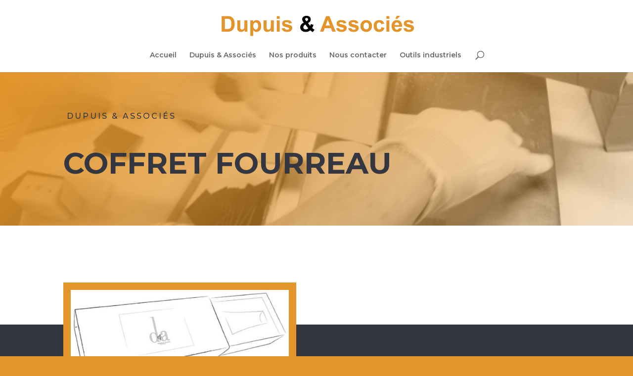

--- FILE ---
content_type: text/css
request_url: https://www.dupuis-associes.com/wp-content/et-cache/global/et-divi-customizer-global.min.css?ver=1732602217
body_size: 2891
content:
body,.et_pb_column_1_2 .et_quote_content blockquote cite,.et_pb_column_1_2 .et_link_content a.et_link_main_url,.et_pb_column_1_3 .et_quote_content blockquote cite,.et_pb_column_3_8 .et_quote_content blockquote cite,.et_pb_column_1_4 .et_quote_content blockquote cite,.et_pb_blog_grid .et_quote_content blockquote cite,.et_pb_column_1_3 .et_link_content a.et_link_main_url,.et_pb_column_3_8 .et_link_content a.et_link_main_url,.et_pb_column_1_4 .et_link_content a.et_link_main_url,.et_pb_blog_grid .et_link_content a.et_link_main_url,body .et_pb_bg_layout_light .et_pb_post p,body .et_pb_bg_layout_dark .et_pb_post p{font-size:14px}.et_pb_slide_content,.et_pb_best_value{font-size:15px}#et_search_icon:hover,.mobile_menu_bar:before,.mobile_menu_bar:after,.et_toggle_slide_menu:after,.et-social-icon a:hover,.et_pb_sum,.et_pb_pricing li a,.et_pb_pricing_table_button,.et_overlay:before,.entry-summary p.price ins,.et_pb_member_social_links a:hover,.et_pb_widget li a:hover,.et_pb_filterable_portfolio .et_pb_portfolio_filters li a.active,.et_pb_filterable_portfolio .et_pb_portofolio_pagination ul li a.active,.et_pb_gallery .et_pb_gallery_pagination ul li a.active,.wp-pagenavi span.current,.wp-pagenavi a:hover,.nav-single a,.tagged_as a,.posted_in a{color:#e3952b}.et_pb_contact_submit,.et_password_protected_form .et_submit_button,.et_pb_bg_layout_light .et_pb_newsletter_button,.comment-reply-link,.form-submit .et_pb_button,.et_pb_bg_layout_light .et_pb_promo_button,.et_pb_bg_layout_light .et_pb_more_button,.et_pb_contact p input[type="checkbox"]:checked+label i:before,.et_pb_bg_layout_light.et_pb_module.et_pb_button{color:#e3952b}.footer-widget h4{color:#e3952b}.et-search-form,.nav li ul,.et_mobile_menu,.footer-widget li:before,.et_pb_pricing li:before,blockquote{border-color:#e3952b}.et_pb_counter_amount,.et_pb_featured_table .et_pb_pricing_heading,.et_quote_content,.et_link_content,.et_audio_content,.et_pb_post_slider.et_pb_bg_layout_dark,.et_slide_in_menu_container,.et_pb_contact p input[type="radio"]:checked+label i:before{background-color:#e3952b}a{color:#e3952b}.et_secondary_nav_enabled #page-container #top-header{background-color:#e3952b!important}#et-secondary-nav li ul{background-color:#e3952b}#top-menu li.current-menu-ancestor>a,#top-menu li.current-menu-item>a,#top-menu li.current_page_item>a{color:#e3952b}#main-footer .footer-widget h4,#main-footer .widget_block h1,#main-footer .widget_block h2,#main-footer .widget_block h3,#main-footer .widget_block h4,#main-footer .widget_block h5,#main-footer .widget_block h6{color:#e3952b}.footer-widget li:before{border-color:#e3952b}#footer-bottom .et-social-icon a{font-size:10px}@media only screen and (min-width:981px){.et_header_style_centered #logo{max-height:54%}.et_pb_svg_logo.et_header_style_centered #logo{height:54%}.et_header_style_centered.et_hide_primary_logo #main-header:not(.et-fixed-header) .logo_container,.et_header_style_centered.et_hide_fixed_logo #main-header.et-fixed-header .logo_container{height:11.88px}.et_fixed_nav #page-container .et-fixed-header#top-header{background-color:#e3952b!important}.et_fixed_nav #page-container .et-fixed-header#top-header #et-secondary-nav li ul{background-color:#e3952b}.et-fixed-header #top-menu li.current-menu-ancestor>a,.et-fixed-header #top-menu li.current-menu-item>a,.et-fixed-header #top-menu li.current_page_item>a{color:#e3952b!important}}@media only screen and (min-width:1350px){.et_pb_row{padding:27px 0}.et_pb_section{padding:54px 0}.single.et_pb_pagebuilder_layout.et_full_width_page .et_post_meta_wrapper{padding-top:81px}.et_pb_fullwidth_section{padding:0}}	h1,h2,h3,h4,h5,h6{font-family:'Montserrat',Helvetica,Arial,Lucida,sans-serif}body,input,textarea,select{font-family:'Montserrat',Helvetica,Arial,Lucida,sans-serif}.image-zoom img{transition:all 0.2s;-moz-transition:all 0.2s;-webkit-transition:all 0.2s}.image-zoom img:hover{transform:scale(1.1);-moz-transform:scale(1.1);-webkit-transform:scale(1.1)}.et_pb_post{margin-bottom:10px!important}.single .post{padding-bottom:0px}@media only screen and (max-width:980px){.single .post{padding-bottom:20px}}#top-menu .current-menu-item a::before,#top-menu .current_page_item a::before{content:"";position:absolute;z-index:2;left:0;right:0}#top-menu li a:before{content:"";position:absolute;z-index:-2;left:0;right:100%;bottom:50%;background:#E3952B;height:2px;-webkit-transition-property:right;transition-property:right;-webkit-transition-duration:0.3s;transition-duration:0.3s;-webkit-transition-timing-function:ease-out;transition-timing-function:ease-out}#top-menu li a:hover{opacity:1!important}#top-menu li a:hover:before{right:0}#top-menu li li a:before{bottom:10%}.single .et_pb_post .et_post_meta_wrapper img{margin-bottom:50px}.archive .post-meta,.search .post-meta{font-size:12px!important;padding-bottom:20px!important;padding-top:20px!important}.single .author,.archive .author,.search .author,.single .published,.archive .published,.search .published,.single .post-meta a[rel~="category"],.archive .post-meta a[rel~="category"],.search .post-meta a[rel~="category"],.single .comments-number,.archive .comments-number,.search .comments-number{display:inline-block;margin:0 35px 0 20px}.single .author a:before,.archive .author a:before,.search .author a:before,.single .published:before,.archive .published:before,.search .published:before,.single .post-meta a[rel~="category"]:before,.archive .post-meta a[rel~="category"]:before,.search .post-meta a[rel~="category"]:before,.single .comments-number a:before,.archive .comments-number a:before,.search .comments-number a:before{font-family:'ETModules';color:#E3952B;margin-right:5px;margin-left:-20px}.single .author a:before,.archive .author a:before,.search .author a:before{content:'\e08a'}.single .published:before,.archive .published:before,.search .published:before{content:'\e023'}.single .post-meta a[rel~="category"]:before,.archive .post-meta a[rel~="category"]:before,.search .post-meta a[rel~="category"]:before{content:'\e07c'}.single .comments-number a:before,.archive .comments-number a:before,.search .comments-number a:before{content:'\77'}.single .et_pb_post .entry-content:first-letter{color:#E3952B;float:left;font-size:3.75em;margin:.2em .05em 0 -.06em}@media all and (min-width:981px){.single #main-content .container:before,.archive #main-content .container:before,.search #main-content .container:before{display:none}}#sidebar .et_pb_widget a{color:#333;font-weight:300;border-left:5px solid #E3952B;padding-left:10px;display:block;-webkit-transition:all .3s ease;transition:all .3s ease}#sidebar .et_pb_widget a:hover{border-color:#E3952B;background:#f5f5f5;margin-left:10px}#sidebar .widget_search input#s,#sidebar .widget_search input#searchsubmit{border-radius:0}#sidebar .widget_search input#s{border:5px solid #f5f5f5}#sidebar .widget_search input#searchsubmit{background:transparent;color:transparent;border:none;z-index:1}#sidebar .widget_search #searchform:after{content:'\55';font-family:'ETModules';position:absolute;display:block;font-size:20px;font-weight:bold;color:#E3952B;right:10px;top:10px}.single .ds-author-bio-section{border:5px solid #f5f5f5;padding:15px;margin-top:50px}.single .ds-author-name{font-size:16px;text-transform:uppercase;font-weight:bold;color:#E3952B}.single p.ds-author-details{padding-bottom:1.2em}.single .ds-author-details img{float:left;margin:7px 10px 10px 0}.single .ds-author-links a{color:#9C319C;text-transform:uppercase;font-weight:bold;font-size:12px}.single #ds-single-post-nav{margin:40px 0;display:inline-block;width:100%}.single #ds-single-post-nav h2{margin-top:60px;text-transform:uppercase;font-size:18px;line-height:1.2em}.single span.ds-single-nav-previous{width:47.5%;margin-right:5%;float:left}.single span.ds-single-nav-next{display:block;text-align:right}.single span.ds-single-nav-previous a[rel~="prev"],.single span.ds-single-nav-next a[rel~="next"]{color:#fff;background:#636789;font-weight:bold;text-transform:uppercase;font-size:14px;padding:.7em 1em!important;border:2px solid #636789;-webkit-transition:all .3s ease;transition:all .3s ease}.single span.ds-single-nav-previous a[rel~="prev"]:hover,.single span.ds-single-nav-next a[rel~="next"]:hover{color:#E3952B;background:#fff}.single .ds-meta-nav{font-size:18px}@media all and (max-width:479px){.single span.ds-single-nav-previous a[rel~="prev"],.single span.ds-single-nav-next a[rel~="next"]{font-size:10px;padding:.7em .75em!important}}.single .ds-related-posts .post-meta,.single .ds-related-posts .entry-title{display:none}.single .ds-related-posts{display:inline-block;margin-top:30px}.single #left-area .ds-related-posts ul{padding-left:0}.single .ds-related-content h4{line-height:1.2em;text-transform:uppercase;font-size:18px}.single .ds-related-list{list-style-type:none;width:30%;float:left;margin-right:5%}.single .ds-related-list:last-child{margin-right:0}@media all and (max-width:600px){.single .ds-related-list{width:100%}.single .ds-related-content h4{margin-bottom:50px}}.single .comment-body{border:5px solid #f5f5f5}.single .comment-body{position:relative;padding:20px;margin-bottom:30px}.single .comment_avatar{position:relative;top:0}.single .comment_avatar img{display:inline-block;float:left;margin-right:20px;height:auto}.single .comment .children{margin-left:30px}.single #commentform textarea,.single #commentform input:not(.et_pb_button){font-family:"Montserrat",Arial,sans-serif;background-color:transparent;font-size:14px;margin-bottom:50px;color:#333;border:5px solid #f5f5f5}.single a.comment-reply-link.et_pb_button,.single .form-submit .et_pb_button{border-radius:0;color:#E3952B;background:#636789;font-weight:bold;text-transform:uppercase;border:2px solid #636789;-webkit-transition:all .3s ease;transition:all .3s ease}.single a.comment-reply-link.et_pb_button{font-size:14px;margin-right:20px;top:20px;padding:.1em .5em}.single #commentform .form-submit{float:left}.single a.comment-reply-link.et_pb_button:hover,.single .form-submit .et_pb_button:hover{background:transparent;color:#636789;font-weight:bold}.single a.comment-reply-link.et_pb_button:hover:after{display:none}.single .comment-edit-link{color:#E3952B}.single p.logged-in-as a{color:#E3952B;text-transform:uppercase;font-size:12px}.single p.comment-form-author,.single p.comment-form-comment,.single p.comment-form-email,.single p.comment-form-url{padding-bottom:0}@media all and (min-width:768px){.single #commentform input#author{width:48.5%;float:left}.single #commentform input#email{width:48.5%;float:right}.single #commentform input#url{width:100%}}.single h4.ds-related-posts-header,.single #respond h3,.single h1#comments,#sidebar h4.widgettitle{font-size:18px;font-weight:bold;text-align:center;z-index:1;position:relative;overflow:hidden;margin-bottom:10px}.single h4.ds-related-posts-header:before,.single h4.ds-related-posts-header:after,.single #respond h3 span:before,.single #respond h3 span:after,.single h1#comments:before,.single h1#comments:after,#sidebar h4.widgettitle:before,#sidebar h4.widgettitle:after{position:absolute;top:30%;overflow:hidden;width:50%;height:5px;content:'\a0';background-color:#E3952B}.single h4.ds-related-posts-header:before,.single #respond h3 span:before,.single h1#comments:before,#sidebar h4.widgettitle:before{margin-left:-52%}.single h4.ds-related-posts-header:after,.single #respond h3 span:after,.single h1#comments:after,#sidebar h4.widgettitle:after{margin-left:2%}.archive .et_pb_post,.search .et_pb_post{width:47.5%;float:left;margin-right:5%;border:5px solid #f5f5f5}.archive .et_pb_post:nth-child(2n),.search .et_pb_post:nth-child(2n){margin-right:0}@media all and (max-width:767px){.archive .et_pb_post,.search .et_pb_post{width:100%;margin-right:0}}.archive .et_pb_post,.search .et_pb_post{padding-left:15px;padding-right:15px}.archive .et_pb_post .ds-archive-featured,.search .et_pb_post .ds-archive-featured{margin:0 -15px 15px -15px}.archive a.more-link,.search a.more-link{display:block;width:7.2em}.archive a.more-link,.search a.more-link,.archive .pagination a,.search .pagination a{color:#E3952B;background:#f5f5f5;font-weight:bold;text-transform:uppercase;font-size:14px;margin-top:50px;margin-bottom:500px;padding:.3em .5em!important;border:2px solid #E3952B;-webkit-transition:all .3s ease;transition:all .3s ease}.archive a.more-link:hover,.search a.more-link:hover,.archive .pagination a:hover,.search .pagination a:hover{color:#fff;background:#E3952B;border:2px solid #fff}.archive .pagination,.search .pagination{margin-bottom:70px;margin-top:70px}@media all and (max-width:350px){.archive .et_pb_post .entry-title,.search .et_pb_post .entry-title{padding-bottom:50px}}